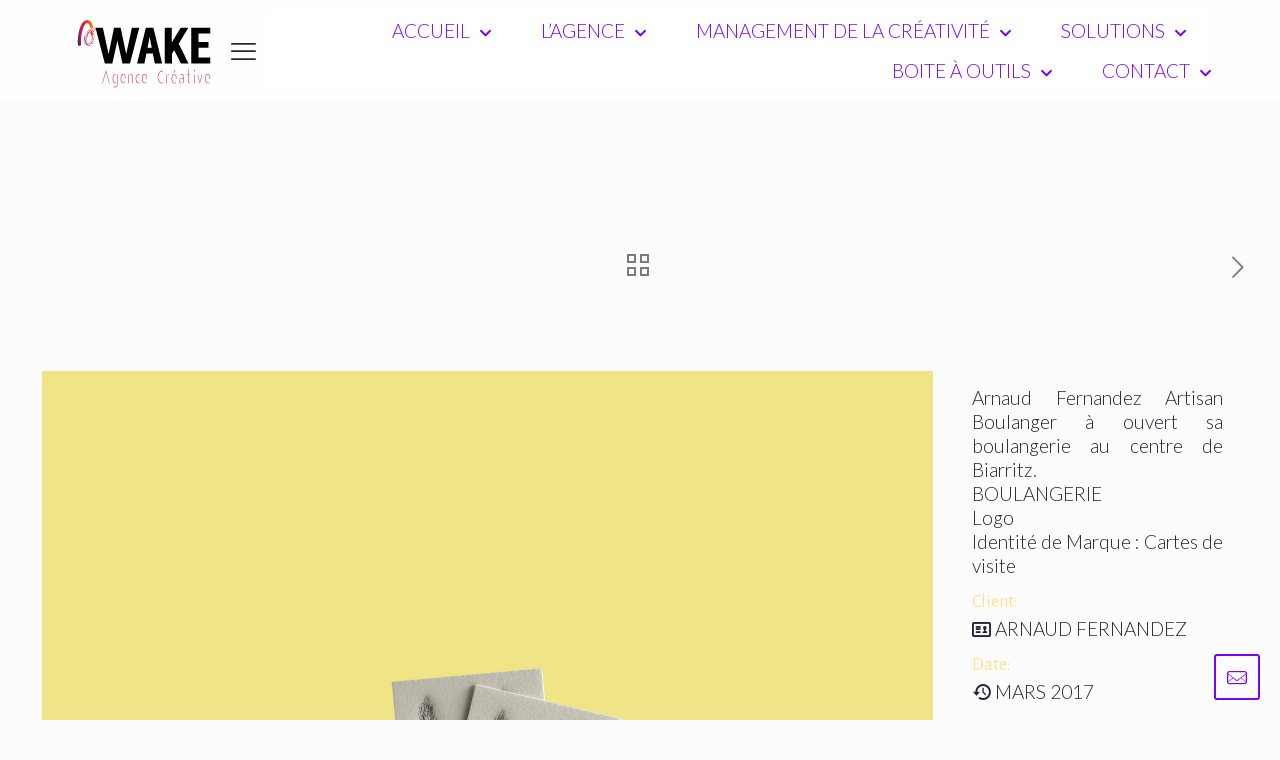

--- FILE ---
content_type: text/css
request_url: https://leads-com.com/wp-content/uploads/betheme/css/post-3154.css?ver=1769143800
body_size: 576
content:
.mcb-section-bbdea1e82{background-color:#ffffff;padding-right:5%;padding-left:5%;padding-top:32px;padding-bottom:32px;box-shadow: 0px 40px 60px 0px rgba(0,0,0,0.08);}.mcb-section-bbdea1e82 .mcb-section-inner-bbdea1e82{align-items:flex-start;}.mcb-section .mcb-wrap-ddfc01489 .mcb-wrap-inner-ddfc01489{padding-top:32px;}.mcb-section .mcb-wrap .mcb-item-eyjofwop8 .title{background-position:center center;-webkit-text-stroke-color:#7B01F7;font-size:25px;}.mcb-section .mcb-wrap .mcb-item-eyjofwop8 .title,.mcb-section .mcb-wrap .mcb-item-eyjofwop8 .title a{color:#7B01F7;}.mcb-section .mcb-wrap .mcb-item-395cca5e7 .title{background-position:center center;font-size:17px;text-shadow:0 0 0 #000000;}.mcb-section .mcb-wrap .mcb-item-395cca5e7 .title,.mcb-section .mcb-wrap .mcb-item-395cca5e7 .title a{color:#000000;}.mcb-section .mcb-wrap .mcb-item-1zg23qheg .mcb-column-inner-1zg23qheg{padding-left:50px;padding-bottom:0px;}.mcb-section .mcb-wrap .mcb-item-4371b5296 .mfn-icon-box:hover{background-color:#F4F4F4;}.mcb-section .mcb-wrap .mcb-item-4371b5296 .mfn-icon-box{background-color:#FFFFFF;padding-top:32px;padding-right:32px;padding-bottom:32px;padding-left:32px;border-radius:32px 32px 32px 32px;}.mcb-section .mcb-wrap .mcb-item-4371b5296 .desc-wrapper{text-align:left;}.mcb-section .mcb-wrap .mcb-item-4371b5296 .title{font-size:22px;}.mcb-section .mcb-wrap .mcb-item-4371b5296 .icon-wrapper{margin-bottom:24px;}.mcb-section .mcb-wrap .mcb-item-3a880f838 .mfn-icon-box:hover{background-color:#F4F4F4;}.mcb-section .mcb-wrap .mcb-item-3a880f838 .mfn-icon-box{background-color:#FFFFFF;padding-top:32px;padding-right:32px;padding-bottom:32px;padding-left:32px;border-radius:32px 32px 32px 32px;}.mcb-section .mcb-wrap .mcb-item-3a880f838 .desc-wrapper{text-align:left;}.mcb-section .mcb-wrap .mcb-item-3a880f838 .title{font-size:22px;}.mcb-section .mcb-wrap .mcb-item-3a880f838 .icon-wrapper{margin-bottom:24px;}.mcb-section .mcb-wrap .mcb-item-3a880f838 .mcb-column-inner-3a880f838{background-image:url(https://leads-com.com/wp-content/uploads/2023/03/bc-graphic-awak.svg);}.mcb-section .mcb-wrap .mcb-item-b6d91cc8c .mfn-icon-box:hover{background-color:#F4F4F4;}.mcb-section .mcb-wrap .mcb-item-b6d91cc8c .mfn-icon-box{background-color:#FFFFFF;padding-top:32px;padding-right:32px;padding-bottom:32px;padding-left:32px;border-radius:32px 32px 32px 32px;}.mcb-section .mcb-wrap .mcb-item-b6d91cc8c .desc-wrapper{text-align:left;}.mcb-section .mcb-wrap .mcb-item-b6d91cc8c .title{font-size:22px;}.mcb-section .mcb-wrap .mcb-item-b6d91cc8c .icon-wrapper{margin-bottom:24px;}.mcb-section .mcb-wrap .mcb-item-319adbdf3 .mfn-icon-box:hover{background-color:#F4F4F4;}.mcb-section .mcb-wrap .mcb-item-319adbdf3 .mfn-icon-box{background-color:#FFFFFF;padding-top:32px;padding-right:32px;padding-bottom:32px;padding-left:32px;border-radius:32px 32px 32px 32px;}.mcb-section .mcb-wrap .mcb-item-319adbdf3 .desc-wrapper{text-align:left;}.mcb-section .mcb-wrap .mcb-item-319adbdf3 .title{font-size:22px;}.mcb-section .mcb-wrap .mcb-item-319adbdf3 .icon-wrapper{margin-bottom:24px;}@media(max-width: 959px){.mcb-section-bbdea1e82{padding-top:40px;padding-bottom:40px;}.mcb-section .mcb-wrap .mcb-item-4371b5296 .title{font-size:24px;line-height:32px;}.mcb-section .mcb-wrap .mcb-item-4371b5296 .icon-wrapper{margin-bottom:16px;}.mcb-section .mcb-wrap .mcb-item-3a880f838 .title{font-size:24px;line-height:32px;}.mcb-section .mcb-wrap .mcb-item-3a880f838 .icon-wrapper{margin-bottom:16px;}.mcb-section .mcb-wrap .mcb-item-b6d91cc8c .title{font-size:24px;line-height:32px;}.mcb-section .mcb-wrap .mcb-item-b6d91cc8c .icon-wrapper{margin-bottom:16px;}.mcb-section .mcb-wrap .mcb-item-319adbdf3 .title{font-size:24px;line-height:32px;}.mcb-section .mcb-wrap .mcb-item-319adbdf3 .icon-wrapper{margin-bottom:16px;}}@media(max-width: 767px){}

--- FILE ---
content_type: text/css
request_url: https://leads-com.com/wp-content/uploads/betheme/css/post-3299.css?ver=1769143800
body_size: 477
content:
.mcb-section-bbdea1e82{background-color:#FFFFFF;padding-right:5%;padding-left:5%;padding-top:32px;padding-bottom:32px;box-shadow: 0px 40px 60px 0px rgba(0,0,0,0.08);}.mcb-section-bbdea1e82 .mcb-section-inner-bbdea1e82{align-items:flex-start;}.mcb-section .mcb-wrap-ddfc01489 .mcb-wrap-inner-ddfc01489{padding-top:32px;}.mcb-section .mcb-wrap .mcb-item-395cca5e7 .title{background-position:center center;font-size:25px;}.mcb-section .mcb-wrap .mcb-item-395cca5e7 .title,.mcb-section .mcb-wrap .mcb-item-395cca5e7 .title a{color:#7b01f7;}.mcb-section .mcb-wrap .mcb-item-r4xfruv6b .mcb-column-inner-r4xfruv6b{padding-left:050px;}.mcb-section .mcb-wrap .mcb-item-4371b5296 .mfn-icon-box:hover{background-color:#F4F4F4;}.mcb-section .mcb-wrap .mcb-item-4371b5296 .mfn-icon-box{background-color:#FFFFFF;padding-top:32px;padding-right:32px;padding-bottom:32px;padding-left:32px;border-radius:32px 32px 32px 32px;}.mcb-section .mcb-wrap .mcb-item-4371b5296 .desc-wrapper{text-align:left;}.mcb-section .mcb-wrap .mcb-item-4371b5296 .title{font-size:22px;}.mcb-section .mcb-wrap .mcb-item-4371b5296 .icon-wrapper{margin-bottom:24px;}.mcb-section .mcb-wrap .mcb-item-3a880f838 .mfn-icon-box:hover{background-color:#F4F4F4;}.mcb-section .mcb-wrap .mcb-item-3a880f838 .mfn-icon-box{background-color:#FFFFFF;padding-top:32px;padding-right:32px;padding-bottom:32px;padding-left:32px;border-radius:32px 32px 32px 32px;}.mcb-section .mcb-wrap .mcb-item-3a880f838 .desc-wrapper{text-align:left;}.mcb-section .mcb-wrap .mcb-item-3a880f838 .title{font-size:22px;}.mcb-section .mcb-wrap .mcb-item-3a880f838 .icon-wrapper{margin-bottom:24px;}.mcb-section .mcb-wrap .mcb-item-3a880f838 .mcb-column-inner-3a880f838{background-image:url(https://leads-com.com/wp-content/uploads/2023/03/bc-graphic-awak.svg);}.mcb-section .mcb-wrap .mcb-item-b6d91cc8c .mfn-icon-box:hover{background-color:#F4F4F4;}.mcb-section .mcb-wrap .mcb-item-b6d91cc8c .mfn-icon-box{background-color:#FFFFFF;padding-top:32px;padding-right:32px;padding-bottom:32px;padding-left:32px;border-radius:32px 32px 32px 32px;}.mcb-section .mcb-wrap .mcb-item-b6d91cc8c .desc-wrapper{text-align:left;}.mcb-section .mcb-wrap .mcb-item-b6d91cc8c .title{font-size:22px;}.mcb-section .mcb-wrap .mcb-item-b6d91cc8c .icon-wrapper{margin-bottom:24px;}@media(max-width: 959px){.mcb-section-bbdea1e82{padding-top:40px;padding-bottom:40px;}.mcb-section .mcb-wrap .mcb-item-4371b5296 .title{font-size:24px;line-height:32px;}.mcb-section .mcb-wrap .mcb-item-4371b5296 .icon-wrapper{margin-bottom:16px;}.mcb-section .mcb-wrap .mcb-item-3a880f838 .title{font-size:24px;line-height:32px;}.mcb-section .mcb-wrap .mcb-item-3a880f838 .icon-wrapper{margin-bottom:16px;}.mcb-section .mcb-wrap .mcb-item-b6d91cc8c .title{font-size:24px;line-height:32px;}.mcb-section .mcb-wrap .mcb-item-b6d91cc8c .icon-wrapper{margin-bottom:16px;}}@media(max-width: 767px){}

--- FILE ---
content_type: text/css
request_url: https://leads-com.com/wp-content/uploads/betheme/css/post-3287.css?ver=1769143800
body_size: 450
content:
.mcb-section-bbdea1e82{background-color:#ffffff;padding-right:5%;padding-left:5%;padding-top:32px;padding-bottom:32px;box-shadow: 0px 40px 60px 0px rgba(0,0,0,0.08);}.mcb-section-bbdea1e82 .mcb-section-inner-bbdea1e82{align-items:flex-start;}.mcb-section .mcb-wrap-ddfc01489 .mcb-wrap-inner-ddfc01489{padding-top:32px;}.mcb-section .mcb-wrap .mcb-item-395cca5e7 .title{background-position:center center;font-size:25px;}.mcb-section .mcb-wrap .mcb-item-395cca5e7 .title,.mcb-section .mcb-wrap .mcb-item-395cca5e7 .title a{color:#7B01F7;}.mcb-section .mcb-wrap .mcb-item-3hl9ou0p .title{background-position:center center;font-size:17px;}.mcb-section .mcb-wrap .mcb-item-st9n8di8i .mcb-column-inner-st9n8di8i{padding-left:50px;}.mcb-section .mcb-wrap .mcb-item-4371b5296 .mfn-icon-box:hover{background-color:#F4F4F4;}.mcb-section .mcb-wrap .mcb-item-4371b5296 .mfn-icon-box{background-color:#FFFFFF;padding-top:32px;padding-right:32px;padding-bottom:32px;padding-left:32px;border-radius:32px 32px 32px 32px;}.mcb-section .mcb-wrap .mcb-item-4371b5296 .desc-wrapper{text-align:left;}.mcb-section .mcb-wrap .mcb-item-4371b5296 .title{font-size:22px;}.mcb-section .mcb-wrap .mcb-item-4371b5296 .icon-wrapper{margin-bottom:24px;}.mcb-section .mcb-wrap .mcb-item-3a880f838 .mfn-icon-box:hover{background-color:#F4F4F4;}.mcb-section .mcb-wrap .mcb-item-3a880f838 .mfn-icon-box{background-color:#FFFFFF;padding-top:32px;padding-right:32px;padding-bottom:32px;padding-left:32px;border-radius:32px 32px 32px 32px;}.mcb-section .mcb-wrap .mcb-item-3a880f838 .desc-wrapper{text-align:left;}.mcb-section .mcb-wrap .mcb-item-3a880f838 .title{font-size:22px;}.mcb-section .mcb-wrap .mcb-item-3a880f838 .icon-wrapper{margin-bottom:24px;}.mcb-section .mcb-wrap .mcb-item-3a880f838 .mcb-column-inner-3a880f838{background-image:url(https://leads-com.com/wp-content/uploads/2023/03/bc-graphic-awak.svg);}@media(max-width: 959px){.mcb-section-bbdea1e82{padding-top:40px;padding-bottom:40px;}.mcb-section .mcb-wrap .mcb-item-4371b5296 .title{font-size:24px;line-height:32px;}.mcb-section .mcb-wrap .mcb-item-4371b5296 .icon-wrapper{margin-bottom:16px;}.mcb-section .mcb-wrap .mcb-item-3a880f838 .title{font-size:24px;line-height:32px;}.mcb-section .mcb-wrap .mcb-item-3a880f838 .icon-wrapper{margin-bottom:16px;}}@media(max-width: 767px){}

--- FILE ---
content_type: image/svg+xml
request_url: https://leads-com.com/wp-content/uploads/2023/03/beagency8-home-icon3.svg
body_size: 2743
content:
<svg width="64" height="64" viewBox="0 0 64 64" fill="none" xmlns="http://www.w3.org/2000/svg">
<rect width="64" height="64" rx="32" fill="#7B01F7"/>
<path d="M27.3594 32.7734V37.9062C27.3594 38.2359 27.2556 38.5405 27.0444 38.7932C26.956 38.9075 24.8581 41.683 24.8268 46.8293C24.8162 48.5776 23.3808 50 21.6271 50H19.7323C17.9786 50 16.5432 48.5776 16.5326 46.8293C16.5013 41.683 14.4034 38.9075 14.3149 38.7932C14.1038 38.5405 14 38.2359 14 37.9062V31.975C14 28.5382 16.796 25.7422 20.2328 25.7422H32.2812C33.0579 25.7422 33.6875 26.3718 33.6875 27.1484C33.6875 27.9251 33.0579 28.5547 32.2812 28.5547H20.2328C18.3469 28.5547 16.8125 30.089 16.8125 31.975V37.4561C17.5526 38.5663 19.3141 41.7381 19.345 46.8122C19.3463 47.0121 19.5272 47.1875 19.7323 47.1875H21.6271C21.8322 47.1875 22.0132 47.0121 22.0144 46.8121C22.0452 41.7381 23.8068 38.5663 24.5469 37.4561V32.7734C24.5469 31.9968 25.1765 31.3672 25.9531 31.3672C26.7298 31.3672 27.3594 31.9968 27.3594 32.7734V32.7734ZM15.8281 18.7812C15.8281 16.1449 17.973 14 20.6094 14C23.2457 14 25.3906 16.1449 25.3906 18.7812C25.3906 21.4176 23.2457 23.5625 20.6094 23.5625C17.973 23.5625 15.8281 21.4176 15.8281 18.7812ZM18.6406 18.7812C18.6406 19.8668 19.5238 20.75 20.6094 20.75C21.6949 20.75 22.5781 19.8668 22.5781 18.7812C22.5781 17.6957 21.6949 16.8125 20.6094 16.8125C19.5238 16.8125 18.6406 17.6957 18.6406 18.7812ZM41.5625 14H39.3125C37.2059 14 35.1887 14.7807 33.6324 16.1982C32.0869 17.6059 31.1224 19.5227 30.9166 21.5954C30.8398 22.3683 31.4042 23.057 32.177 23.1337C32.9499 23.2102 33.6386 22.6461 33.7153 21.8733C34.0018 18.9882 36.408 16.8125 39.3125 16.8125H41.5625C44.6641 16.8125 47.1875 19.3359 47.1875 22.4375V33.8281C47.1875 36.9297 44.6641 39.4531 41.5625 39.4531H39.3125C36.2109 39.4531 33.6875 36.9297 33.6875 33.8281V32.7734C33.6875 31.9968 33.0579 31.3672 32.2812 31.3672C31.5046 31.3672 30.875 31.9968 30.875 32.7734V33.8281C30.875 38.4806 34.6601 42.2656 39.3125 42.2656H41.5625C46.2149 42.2656 50 38.4806 50 33.8281V22.4375C50 17.7851 46.2149 14 41.5625 14ZM46.7656 47.1875H41.7734V45.7812C41.7734 45.0046 41.1439 44.375 40.3672 44.375C39.5905 44.375 38.9609 45.0046 38.9609 45.7812V47.1875H34.1797C33.403 47.1875 32.7734 47.8171 32.7734 48.5938C32.7734 49.3704 33.403 50 34.1797 50H46.7656C47.5423 50 48.1719 49.3704 48.1719 48.5938C48.1719 47.8171 47.5423 47.1875 46.7656 47.1875ZM37.5547 31.3672H40.5078C41.2845 31.3672 41.9141 30.7376 41.9141 29.9609C41.9141 29.1843 41.2845 28.5547 40.5078 28.5547H37.5547C36.778 28.5547 36.1484 29.1843 36.1484 29.9609C36.1484 30.7376 36.778 31.3672 37.5547 31.3672ZM37.5547 25.7422H43.3203C44.097 25.7422 44.7266 25.1126 44.7266 24.3359C44.7266 23.5593 44.097 22.9297 43.3203 22.9297H37.5547C36.778 22.9297 36.1484 23.5593 36.1484 24.3359C36.1484 25.1126 36.778 25.7422 37.5547 25.7422Z" fill="white"/>
</svg>

--- FILE ---
content_type: image/svg+xml
request_url: https://leads-com.com/wp-content/uploads/2023/03/beagency8-home-icon4.svg
body_size: 1638
content:
<svg width="64" height="64" viewBox="0 0 64 64" fill="none" xmlns="http://www.w3.org/2000/svg">
<rect width="64" height="64" rx="32" fill="#7B01F7"/>
<path d="M29.2578 50H22.4375C17.7851 50 14 46.2149 14 41.5625V22.4375C14 17.7851 17.7851 14 22.4375 14H35.375C40.0274 14 43.8125 17.7851 43.8125 22.4375V27.0078C43.8125 27.7845 43.1829 28.4141 42.4062 28.4141C41.6296 28.4141 41 27.7845 41 27.0078V22.4375C41 19.3359 38.4766 16.8125 35.375 16.8125H22.4375C19.3359 16.8125 16.8125 19.3359 16.8125 22.4375V41.5625C16.8125 44.6641 19.3359 47.1875 22.4375 47.1875H29.2578C30.0345 47.1875 30.6641 47.8171 30.6641 48.5938C30.6641 49.3704 30.0345 50 29.2578 50ZM36.5 20.8906C36.5 20.114 35.8704 19.4844 35.0938 19.4844C34.3171 19.4844 33.6875 20.114 33.6875 20.8906C33.6875 22.0537 32.7412 23 31.5781 23H26.2344C25.0713 23 24.125 22.0537 24.125 20.8906C24.125 20.114 23.4954 19.4844 22.7188 19.4844C21.9421 19.4844 21.3125 20.114 21.3125 20.8906C21.3125 23.6045 23.5205 25.8125 26.2344 25.8125H31.5781C34.292 25.8125 36.5 23.6045 36.5 20.8906ZM50 40.5078C50 35.2738 45.7418 31.0156 40.5078 31.0156C35.2738 31.0156 31.0156 35.2738 31.0156 40.5078C31.0156 45.7418 35.2738 50 40.5078 50C45.7418 50 50 45.7418 50 40.5078ZM47.1875 40.5078C47.1875 44.191 44.191 47.1875 40.5078 47.1875C36.8246 47.1875 33.8281 44.191 33.8281 40.5078C33.8281 36.8246 36.8246 33.8281 40.5078 33.8281C44.191 33.8281 47.1875 36.8246 47.1875 40.5078ZM44.3038 40.5078C44.3038 39.7311 43.6742 39.1016 42.8975 39.1016H41.9141V37.625C41.9141 36.8483 41.2845 36.2188 40.5078 36.2188C39.7311 36.2188 39.1016 36.8483 39.1016 37.625V40.5078C39.1016 41.2845 39.7311 41.9141 40.5078 41.9141H42.8975C43.6742 41.9141 44.3038 41.2845 44.3038 40.5078Z" fill="white"/>
</svg>

--- FILE ---
content_type: image/svg+xml
request_url: https://leads-com.com/wp-content/uploads/2023/03/beagency8-home-icon5.svg
body_size: 1814
content:
<svg width="64" height="64" viewBox="0 0 64 64" fill="none" xmlns="http://www.w3.org/2000/svg">
<rect width="64" height="64" rx="32" fill="#7B01F7"/>
<path d="M30.1719 19.2734C30.1719 16.3657 27.8062 14 24.8984 14H19.2734C16.3657 14 14 16.3657 14 19.2734C14 22.1812 16.3657 24.5469 19.2734 24.5469H24.8984C27.8062 24.5469 30.1719 22.1812 30.1719 19.2734ZM16.8125 19.2734C16.8125 17.9165 17.9165 16.8125 19.2734 16.8125H24.8984C26.2554 16.8125 27.3594 17.9165 27.3594 19.2734C27.3594 20.6304 26.2554 21.7344 24.8984 21.7344H19.2734C17.9165 21.7344 16.8125 20.6304 16.8125 19.2734ZM44.7266 39.4531H39.1016C36.1938 39.4531 33.8281 41.8188 33.8281 44.7266C33.8281 47.6343 36.1938 50 39.1016 50H44.7266C47.6343 50 50 47.6343 50 44.7266C50 41.8188 47.6343 39.4531 44.7266 39.4531ZM44.7266 47.1875H39.1016C37.7446 47.1875 36.6406 46.0835 36.6406 44.7266C36.6406 43.3696 37.7446 42.2656 39.1016 42.2656H44.7266C46.0835 42.2656 47.1875 43.3696 47.1875 44.7266C47.1875 46.0835 46.0835 47.1875 44.7266 47.1875ZM31.3672 44.7266C31.3672 45.5032 30.7376 46.1328 29.9609 46.1328H25.6719C22.958 46.1328 20.75 43.9249 20.75 41.2109V28.7656C20.75 27.989 21.3796 27.3594 22.1562 27.3594C22.9329 27.3594 23.5625 27.989 23.5625 28.7656V30.0312H29.6094C30.386 30.0312 31.0156 30.6608 31.0156 31.4375C31.0156 32.2142 30.386 32.8438 29.6094 32.8438H23.5625V41.2109C23.5625 42.374 24.5088 43.3203 25.6719 43.3203H29.9609C30.7376 43.3203 31.3672 43.9499 31.3672 44.7266ZM39.1016 36.6406H44.7266C47.6343 36.6406 50 34.275 50 31.3672C50 28.4594 47.6343 26.0938 44.7266 26.0938H39.1016C36.1938 26.0938 33.8281 28.4594 33.8281 31.3672C33.8281 34.275 36.1938 36.6406 39.1016 36.6406ZM39.1016 28.9062H44.7266C46.0835 28.9062 47.1875 30.0102 47.1875 31.3672C47.1875 32.7241 46.0835 33.8281 44.7266 33.8281H39.1016C37.7446 33.8281 36.6406 32.7241 36.6406 31.3672C36.6406 30.0102 37.7446 28.9062 39.1016 28.9062Z" fill="white"/>
</svg>

--- FILE ---
content_type: image/svg+xml
request_url: https://leads-com.com/wp-content/uploads/2023/03/beagency8-home-icon6.svg
body_size: 2270
content:
<svg width="64" height="64" viewBox="0 0 64 64" fill="none" xmlns="http://www.w3.org/2000/svg">
<rect width="64" height="64" rx="32" fill="#7B01F7"/>
<path d="M48.5938 50C47.8171 50 47.1875 49.3704 47.1875 48.5938C47.1875 45.8023 44.9315 43.5312 42.1584 43.5312H40.9667C38.1935 43.5312 35.9375 45.8023 35.9375 48.5938C35.9375 49.3704 35.3079 50 34.5312 50C33.7546 50 33.125 49.3704 33.125 48.5938C33.125 44.2515 36.6427 40.7188 40.9666 40.7188H42.1583C46.4823 40.7188 50 44.2515 50 48.5938C50 49.3704 49.3704 50 48.5938 50ZM47.4688 32.6328C47.4688 29.3373 44.7877 26.6562 41.4922 26.6562C38.1967 26.6562 35.5156 29.3373 35.5156 32.6328C35.5156 35.9283 38.1967 38.6094 41.4922 38.6094C44.7877 38.6094 47.4688 35.9283 47.4688 32.6328ZM44.6562 32.6328C44.6562 34.3775 43.2369 35.7969 41.4922 35.7969C39.7475 35.7969 38.3281 34.3775 38.3281 32.6328C38.3281 30.8881 39.7475 29.4688 41.4922 29.4688C43.2369 29.4688 44.6562 30.8881 44.6562 32.6328ZM30.3125 48.5938C30.3125 47.8171 29.6829 47.1875 28.9062 47.1875H22.436C19.3352 47.1875 16.8125 44.6648 16.8125 41.564V22.436C16.8125 19.3352 19.3352 16.8125 22.436 16.8125H35.3779C38.4787 16.8125 41.0014 19.3352 41.0014 22.436C41.0014 23.2127 41.631 23.8423 42.4077 23.8423C43.1843 23.8423 43.8139 23.2127 43.8139 22.436C43.814 17.7844 40.0295 14 35.3765 14H22.436C17.7844 14 14 17.7844 14 22.436V41.5639C14 46.2156 17.7844 50 22.436 50H28.9062C29.6829 50 30.3125 49.3704 30.3125 48.5938V48.5938ZM32.6328 29.9609C32.6328 29.1843 32.0032 28.5547 31.2266 28.5547H23.6328C22.8561 28.5547 22.2266 29.1843 22.2266 29.9609C22.2266 30.7376 22.8561 31.3672 23.6328 31.3672H31.2266C32.0032 31.3672 32.6328 30.7376 32.6328 29.9609ZM35.4453 24.5469C35.4453 23.7702 34.8157 23.1406 34.0391 23.1406H23.6328C22.8561 23.1406 22.2266 23.7702 22.2266 24.5469C22.2266 25.3235 22.8561 25.9531 23.6328 25.9531H34.0391C34.8157 25.9531 35.4453 25.3235 35.4453 24.5469ZM32.6328 40.7188C32.6328 39.9421 32.0032 39.3125 31.2266 39.3125H23.6328C22.8561 39.3125 22.2266 39.9421 22.2266 40.7188C22.2266 41.4954 22.8561 42.125 23.6328 42.125H31.2266C32.0032 42.125 32.6328 41.4954 32.6328 40.7188ZM32.6328 35.3047C32.6328 34.528 32.0032 33.8984 31.2266 33.8984H23.6328C22.8561 33.8984 22.2266 34.528 22.2266 35.3047C22.2266 36.0814 22.8561 36.7109 23.6328 36.7109H31.2266C32.0032 36.7109 32.6328 36.0814 32.6328 35.3047Z" fill="white"/>
</svg>

--- FILE ---
content_type: text/plain
request_url: https://www.google-analytics.com/j/collect?v=1&_v=j102&a=1166465919&t=pageview&_s=1&dl=https%3A%2F%2Fleads-com.com%2Fportfolio-item%2Farnaud-fernandez%2F&ul=en-us%40posix&dt=ARNAUD%20FERNANDEZ%20%E2%80%93%20AWAKE%20by%20Leads%20%E2%80%93%20Agence%20Cr%C3%A9ative%20Management%20de%20la%20Cr%C3%A9ativit%C3%A9&sr=1280x720&vp=1280x720&_u=IEBAAEABAAAAACAAI~&jid=1298758553&gjid=389365312&cid=908255695.1769143802&tid=UA-62725681-1&_gid=1275484643.1769143802&_r=1&_slc=1&z=1707569374
body_size: -450
content:
2,cG-63SFFRNJ1E

--- FILE ---
content_type: image/svg+xml
request_url: https://leads-com.com/wp-content/uploads/2023/03/awake-logo.svg
body_size: 29269
content:
<?xml version="1.0" encoding="utf-8"?>
<!-- Generator: Adobe Illustrator 27.2.0, SVG Export Plug-In . SVG Version: 6.00 Build 0)  -->
<svg version="1.1" id="Calque_1" xmlns="http://www.w3.org/2000/svg" xmlns:xlink="http://www.w3.org/1999/xlink" x="0px" y="0px"
	 viewBox="0 0 425.2 283.5" style="enable-background:new 0 0 425.2 283.5;" xml:space="preserve">
<style type="text/css">
	.st0{fill:url(#SVGID_1_);}
	.st1{clip-path:url(#SVGID_00000150095169867414419750000009431307909584942217_);}
	.st2{fill:url(#SVGID_00000010301613266501261650000014569220453502378646_);}
	.st3{fill:url(#SVGID_00000075867199260879731120000008441709732820766393_);}
	.st4{fill:url(#SVGID_00000166660602093801556320000003227181201582432926_);}
	.st5{fill:url(#SVGID_00000012463875854774826550000001808670795600610189_);}
	.st6{fill:url(#SVGID_00000057121341793933993430000007924624441245482920_);}
	.st7{fill:url(#SVGID_00000114050305674344314630000006957453598736249515_);}
	.st8{fill:#D31254;}
</style>
<g>
	<g>
		<g>
			<g>
				
					<linearGradient id="SVGID_1_" gradientUnits="userSpaceOnUse" x1="38.5592" y1="74.0607" x2="85.3035" y2="74.0607" gradientTransform="matrix(0.9964 -8.514196e-02 8.514196e-02 0.9964 -22.6016 23.6689)">
					<stop  offset="1.582153e-02" style="stop-color:#2A275B"/>
					<stop  offset="5.373357e-02" style="stop-color:#48275B"/>
					<stop  offset="0.1275" style="stop-color:#7A2559"/>
					<stop  offset="0.1942" style="stop-color:#A22057"/>
					<stop  offset="0.2514" style="stop-color:#BE1A55"/>
					<stop  offset="0.297" style="stop-color:#CE1454"/>
					<stop  offset="0.3253" style="stop-color:#D41053"/>
					<stop  offset="0.6532" style="stop-color:#E5362C"/>
					<stop  offset="1" style="stop-color:#F1910B"/>
				</linearGradient>
				<path class="st0" d="M59.1,77c-0.8-4.4-2.6-12-8.4-11.7c-11.9,0.6-19.1,39.3-17.1,62.9l-8.5,0.7c-1.1-12.4-0.2-26.1,2.4-38.5
					c3-14.1,9.9-34.1,24.3-33.8c10.6,0.3,14,12,15.6,19.3c0,0.1-6.4,0.2-6.4,0.3"/>
			</g>
			<g>
				<defs>
					<path id="SVGID_00000142143499611154128140000018332687248073005738_" d="M41.6,106.8c1.6-8.6,6.7-17.4,14-22.3
						c1.4-1,2.9-1.9,4.4-2.7c-0.8-4.4-3.6-16.5-9.3-16.2c-11.9,0.6-19.1,39.3-17.1,62.9l-8.5,0.7c-1.1-12.4-0.2-26.1,2.4-38.5
						c3-14.1,9.9-34.1,24.3-33.8c10.8,0.3,14.6,14.7,16.3,22c2.2-0.5,4.4-0.8,6.7-1l3,8.4c-2.1,0.1-6.3,0.6-8.1,1
						c0.4,3.3,0.6,7,0.6,10.4c0.1,5.5,1.4,31-14.9,32.1C44.6,130.6,39.6,118.3,41.6,106.8z M54.7,121.4c4.6,0.4,6.4-6.9,7-14.5
						c0.5-6.5,0.1-13.3-0.1-15.9c-7.5,4.9-11.5,13-11.7,21.2C49.8,115.7,51.1,121.1,54.7,121.4z"/>
				</defs>
				<clipPath id="SVGID_00000042014974080397809940000005636320095980158650_">
					<use xlink:href="#SVGID_00000142143499611154128140000018332687248073005738_"  style="overflow:visible;"/>
				</clipPath>
				<g style="clip-path:url(#SVGID_00000042014974080397809940000005636320095980158650_);">
					
						<linearGradient id="SVGID_00000046335693478778861920000015486668703902417799_" gradientUnits="userSpaceOnUse" x1="71.8941" y1="82.5664" x2="111.3873" y2="82.5664" gradientTransform="matrix(0.9596 -0.2814 0.2814 0.9596 -47.9346 54.8873)">
						<stop  offset="0" style="stop-color:#6D1D52"/>
						<stop  offset="6.245005e-02" style="stop-color:#831D53"/>
						<stop  offset="0.1822" style="stop-color:#AE1B54"/>
						<stop  offset="0.2737" style="stop-color:#CA1554"/>
						<stop  offset="0.3253" style="stop-color:#D41053"/>
						<stop  offset="0.6532" style="stop-color:#E5362C"/>
						<stop  offset="1" style="stop-color:#F1910B"/>
					</linearGradient>
					<path style="fill:url(#SVGID_00000046335693478778861920000015486668703902417799_);" d="M42.3,106.8c0.4-1.3,0.1-2.6-0.2-3.9
						c-0.3-1.2-0.4-2.5,0.1-3.7c0.3-0.6,0.4-1.3,0.4-2c0.1-1.3,0.4-2.5,0.9-3.7c0.3-0.6,0.7-1.2,1.1-1.7c0.3-0.3,0.4-0.1,0.5,0.1
						c0.1,0.2,0,0.3-0.1,0.5c-0.8,2-1.3,4.1-1.5,6.2c-0.1,1.2-0.4,2.3-0.3,3.5c0.1,1.1,0.2,2.1,0.5,3.2c0.2,1.1,0.4,2.1,0.9,3.2
						c0.9,2,1.8,4.1,2.2,6.3c0.1,0.8,0.3,1.6,0.7,2.3c1.3,2.2,2.7,4.2,4,6.3c1,1.5,2.1,2.8,3.7,3.6c0.1,0.1,0.2,0.2,0.4,0.2
						c1.4,0.9,2.8,1.6,4.3,2.3c1.6,0.6,3.2,0.9,4.9,1.1c0.1,0,0.1,0,0.2,0c0.9-0.4,1.9-0.6,2.8-1c0.9-0.5,1.9-1,2.9-1.3
						c1.4-0.5,2.6-1.4,3.6-2.4c1.4-1.4,2.4-3.2,3-5.2c0.5-1.7,1-3.4,1.8-4.9c0.8-1.5,1.3-3.1,1.1-4.8c-0.1-1.1-0.1-2.1,0-3.2
						c0.2-1.8-0.1-3.5-0.6-5.2c-0.7-2.8-1.4-5.6-1.9-8.4c-0.3-1.9-1.2-3.5-2.4-5c-0.5-0.6-1-1.3-1.6-1.7c-1.7-1.3-3.7-2-5.9-1.9
						c-1.5,0-3,0.1-4.5,0.1c-0.4,0-0.7,0.1-1,0.3c-0.4,0.2-0.7,0.3-1.1,0.5c-1.4,0.6-2.6,1.4-3.7,2.4c-1.2,1.1-2.2,2.5-2.9,4
						c-0.9,1.9-1.4,3.9-1.5,6c-0.1,1.4,0,2.7,0.1,4.1c0,0.4,0.1,0.8,0.3,1.2c0.5,1,0.9,2.1,1.3,3.2c0.2,0.5,0.4,0.9,0.8,1.2
						c0.5,0.4,1,0.8,1.5,1.2c0.4,0.3,0.2,0.7,0.1,0.9c-0.1,0.3-0.4,0-0.6-0.1c-0.8-0.3-1.5-0.6-2.2-1c-0.2-0.1-0.3-0.2-0.4-0.4
						c-0.6-1.3-1.3-2.5-1.9-3.8c-0.4-1-1-1.9-1-3c0-2-0.3-4.1,0.4-6.1c0.8-2.3,1.4-4.8,3.2-6.6c0,0,0,0,0,0c0.9-1.6,2.2-2.8,3.8-3.7
						c0.8-0.4,1.4-1.1,2.3-1.3c0.8-0.2,1.6-0.5,2.4-0.6c1-0.2,1.9-0.4,2.9-0.2c1.5,0.2,3,0.5,4.5,0.8c0.3,0.1,0.6,0.1,0.7,0.3
						c0.5,0.6,1.2,0.9,2,1.1c0.2,0.1,0.5,0.1,0.7,0.3c1.9,1.3,3.4,3.1,4.2,5.3c0.7,2.1,1,4.4,1.9,6.5c0.3,0.8,0.7,1.6,0.8,2.1
						c0.7,2.6,1,4.8,1,7.1c0,2.3-0.4,4.7-0.8,6.9c-0.4,1.7-1,3.4-1.9,5c-0.6,1-1,2-1.4,3.1c-0.7,1.9-1.5,3.7-3,5.1
						c-1,0.9-2.2,1.7-3.3,2.4c-0.7,0.4-1.3,0.9-2.1,1.1c-2.1,0.7-4.2,1.1-6.4,1.1c-0.2,0-0.4,0-0.6-0.1c-0.6-0.4-1.3-0.7-2.1-0.8
						c-0.8-0.2-1.5-0.4-2.2-0.7c-1.3-0.5-2.6-0.9-3.7-1.9c-0.9-0.9-2-1.7-3-2.5c-0.4-0.3-0.8-0.6-1.1-1c-1.6-1.9-2.8-4.1-4-6.3
						c-0.5-0.9-1-1.8-1.1-2.8c-0.1-1.1-0.6-2.1-1.1-3.1c-0.2-0.5-0.6-0.9-0.7-1.5c-0.2-1.1-0.5-2.2-1.2-3.1
						c-0.2-0.2-0.3-0.5-0.4-0.8C42.3,107.1,42.2,107,42.3,106.8"/>
					
						<linearGradient id="SVGID_00000093148474217328615310000000434596928866072486_" gradientUnits="userSpaceOnUse" x1="69.7911" y1="85.6988" x2="120.4428" y2="85.6988" gradientTransform="matrix(0.9596 -0.2814 0.2814 0.9596 -47.9346 54.8873)">
						<stop  offset="0" style="stop-color:#6D1D52"/>
						<stop  offset="6.245005e-02" style="stop-color:#831D53"/>
						<stop  offset="0.1822" style="stop-color:#AE1B54"/>
						<stop  offset="0.2737" style="stop-color:#CA1554"/>
						<stop  offset="0.3253" style="stop-color:#D41053"/>
						<stop  offset="0.6532" style="stop-color:#E5362C"/>
						<stop  offset="1" style="stop-color:#F1910B"/>
					</linearGradient>
					<path style="fill:url(#SVGID_00000093148474217328615310000000434596928866072486_);" d="M84.6,89.1c1.2,0.7,2.1,1.8,2.7,3.1
						c0.5,1.2,1.3,2.2,1.5,3.5c0.2,0.9,0.6,1.8,1.2,2.6c0.3,0.4,0.5,0.9,0.7,1.4c0.7,1.8,1.1,3.6,1.4,5.4c0.1,0.4,0.2,0.8,0.2,1.1
						c-0.2,1.5-0.2,2.9-0.2,4.4c0,1.2-0.2,2.4,0,3.6c0.2,0.7,0,1.3-0.1,2c-0.3,1.7-0.8,3.3-1.4,4.8c-0.7,1.8-0.9,3.8-2.3,5.3
						c-0.2,0.3-0.4,0.6-0.6,0.9c-1.5,2.5-3.1,4.8-5.1,6.9c-0.3,0.3-0.7,0.6-1.1,0.8c-0.9,0.5-1.8,1.1-2.6,1.8
						c-1.5,1.3-3.1,2.5-5,3.2c-1.5,0.5-3,0.9-4.5,1c-1.2,0.1-2.3-0.1-3.5-0.2c-2.7-0.3-5.1-1.2-7.3-2.8c-0.2-0.1-0.4-0.2-0.6-0.2
						c-1.2-0.3-2.5-0.4-3.5-0.9c-2.1-1.1-4-2.4-5.3-4.5c-0.1-0.1-0.2-0.2-0.3-0.3c-1.5-1.5-2.4-3.3-3.1-5.2c-0.2-0.5-0.3-1-0.1-1.5
						c0.6,0.3,0.6,0.3,0.9,0.9c0.9,1.8,1.9,3.5,3.4,4.9c1.1,1,2.1,2.1,3.1,3.1c0.9,0.9,1.9,1.6,3.3,1.7c0.1,0,0.3,0,0.4,0.1
						c1.5,0.9,3.2,1.5,4.4,2.8c0.1,0.2,0.3,0.3,0.5,0.3c0.7,0.1,1.4,0.3,2.1,0.2c0.6-0.1,1.3,0.1,1.9,0.2c0.5,0.1,0.9,0.3,1.4,0.3
						c1.1-0.1,2.2-0.1,3.2,0c0.9,0,1.7-0.2,2.4-0.7c1-0.7,2.1-1.4,3.2-2.1c0.8-0.5,1.8-0.8,2.4-1.4c1.3-1.3,2.9-2.3,4-3.8
						c1.2-1.6,2.5-3.2,3.7-4.9c0.7-1,1.4-1.9,1.7-3.1c0.7-2.8,2-5.5,2.3-8.5c0.1-0.8,0.2-1.7,0.2-2.5c0-1.6,0.5-3.2,0.2-4.8
						c-0.3-1.6-0.2-3.2-0.8-4.7c-0.7-2-1.4-4-2.1-6c-0.6-1.7-1.8-3.2-2.3-5c0-0.1-0.1-0.2-0.2-0.2c-0.6-0.8-1.2-1.6-1.8-2.4
						c-0.5-0.6-0.9-1.4-2-1.3c-0.5,0-0.7,0.2-0.6,0.7c0.2,0.6,0.4,1.1,0.7,1.7c0.5,0.9,1.3,1.5,1.9,2.2c0.2,0.2,0.3,0.5,0.4,0.8
						c0.2,1.1,0.4,2.2,0.9,3.3c0.4,0.7,1.6,0.8,1.8,1.6c0.8,3.9-0.2,8.5-0.7,12.4c-0.3,2.3-1.1,4.4-1.7,6.6
						c-0.6,2.5-1.6,4.7-2.9,6.9c-0.8,1.2-1.6,2.4-2.2,3.8c-0.2,0.5-0.5,0.8-0.9,1.1c-2,1.5-4.2,2.8-6,4.5c-0.6,0.6-1.4,0.9-2.2,1.1
						c-1,0.2-2,0.2-3.1,0.1c-1.7-0.1-3.4-0.7-5.1-0.8c-1.3-0.1-2.1-1-3.1-1.6c0.3-0.3,0.5-0.2,0.8-0.1c1.5,0.6,3.1,0.8,4.6,1.4
						c0.1,0,0.2,0.1,0.4,0.1c1.8,0,3.6-0.2,5.3-0.9c1.1-0.5,2-1.2,3.2-1.5c1-0.3,1.7-1,2.4-1.8c0.5-0.6,1.1-1.1,1.7-1.6
						c1.1-0.8,1.9-1.8,2.6-2.9c1-1.6,1.6-3.4,2.5-5c0.4-0.8,0.8-1.7,1.1-2.6c0.9-3.3,1.5-6.6,1.5-10c0-2.4-0.2-4.7-0.6-7
						c-0.2-1.4-0.4-2.9-0.9-4.3c-0.8-1.9-1.7-3.7-2.5-5.6c-0.5-1.2-1-2.5-1.9-3.6c-0.9-1-1.9-2-2.8-2.9c-0.8-0.8-1.7-1.2-2.8-1.2
						c-0.4,0-0.7-0.1-1.1-0.2c-1.2-0.2-2.4-0.7-3.7-0.7c-1.1,0-2.3,0-3.4,0.1c-1.8,0.1-3.5,0.2-5.1,1.2c-1.9,1.3-4.2,2.1-5.7,4
						c-0.9,1.1-1.9,2.1-2.2,3.6c-0.4,1.5-1,2.9-1.7,4.2c-0.1,0.1-0.1,0.2-0.2,0.4c-0.7,2.6-0.9,5.2-0.4,7.9c0.2,1.1,0.3,2.2,0.7,3.2
						c0.5,1.3,1.1,2.6,2.1,3.7c0.8,0.8,1.4,1.8,2,2.8c0.4,0.7,0.8,1.4,1.5,1.8c1.1,0.7,1.8,1.7,2.4,2.8c0.1,0.2,0.2,0.4,0.5,0.5
						c0.8,0.2,1.6,0.6,2.4,0.4c0.5-0.2,1,0,1.4-0.4c0.6-0.5,1.2-0.8,1.8-1.3c1.3-1.1,2.4-2.4,2.9-4.1c0.8-2.6,1.5-5.2,2.3-7.7
						c0.4-1.4,0.8-2.9,0.6-4.4c-0.1-1-0.2-2-0.3-2.9c-0.1-1.7-0.4-3.4-1.4-4.9c-0.2-0.4-0.4-0.8-0.3-1.2c1.1,0.3,1.7,1.2,2.4,2.1
						c0.1,0.1,0.1,0.2,0.1,0.3c0.1,1.4,0.4,2.7,0.8,4c0.3,0.9,0.4,1.9,0.3,2.8c-0.2,2.1-0.4,4.3-1.3,6.3c-0.2,0.5-0.3,1-0.5,1.5
						c-0.8,2.8-1.4,5.6-2.8,8.1c-0.2,0.3-0.4,0.5-0.6,0.7c-0.8,0.5-1.7,0.9-2.3,1.8c-0.1,0.1-0.2,0.2-0.3,0.2c-1,0.3-2,0.7-3.1,0.1
						c-0.5-0.2-1-0.3-1.5-0.5c-0.3-0.1-0.5-0.2-0.8-0.4c-0.8-0.6-1.5-1.2-2.2-1.9c-1.2-1.3-2.5-2.4-3.5-3.9
						c-0.6-0.9-1.2-1.9-2.2-2.5c-0.7-0.4-1-1.1-1.2-1.9c-0.2-0.8-0.3-1.5-0.5-2.3c-0.4-2.1-0.8-4.2-0.6-6.3c0.3-3.3,1.1-6.4,2.4-9.4
						c0.8-1.8,1.6-3.5,3-4.9c0.8-0.8,1.7-1.6,2.7-2.3c0.8-0.6,1.5-1.2,2.4-1.5c2.2-0.7,4.5-1.4,6.9-1.5c0.8,0,1.6-0.3,2.4-0.1
						c1.8,0.5,3.5,0.9,5.3,1.3c1.2,0.2,2.3,0.7,3.1,1.5c1.8,1.8,4.1,2.9,5.9,4.7c0.1,0.1,0.3,0.2,0.5,0.3c0.5,0.2,1,0.4,1.2,1
						C84.2,88.9,84.4,89,84.6,89.1"/>
					
						<linearGradient id="SVGID_00000093857115422056139210000002216953845552578691_" gradientUnits="userSpaceOnUse" x1="78.1084" y1="80.4304" x2="107.2985" y2="80.4304" gradientTransform="matrix(0.9596 -0.2814 0.2814 0.9596 -47.9346 54.8873)">
						<stop  offset="0" style="stop-color:#6D1D52"/>
						<stop  offset="6.245005e-02" style="stop-color:#831D53"/>
						<stop  offset="0.1822" style="stop-color:#AE1B54"/>
						<stop  offset="0.2737" style="stop-color:#CA1554"/>
						<stop  offset="0.3253" style="stop-color:#D41053"/>
						<stop  offset="0.6532" style="stop-color:#E5362C"/>
						<stop  offset="1" style="stop-color:#F1910B"/>
					</linearGradient>
					<path style="fill:url(#SVGID_00000093857115422056139210000002216953845552578691_);" d="M52.9,115.3c0.3,0.9,0.7,1.9,1.4,2.4
						c2.1,1.5,4.1,3.2,6,4.9c0.2,0.2,0.4,0.2,0.6,0.2c1.5,0.2,2.9-0.2,4.4-0.5c0.6-0.1,1-0.4,1.3-0.8c0.2-0.3,0.4-0.5,0.7-0.7
						c1.4-1.3,2.9-2.5,3.6-4.5c1-1,1.4-2.4,2-3.7c0.5-1.1,0.8-2.2,1.1-3.3c0.7-3.1,1.3-6.2,0.6-9.4c-0.3-1.4-0.6-2.8-0.6-4.2
						c0-1.6-0.4-3.1-1.6-4.3c-1.2-1.2-2.4-2.4-4.3-2c-0.2,0.1-0.5,0.1-0.7,0c-0.8,0-1.5-0.1-2.3,0c-0.3,0.1-0.5,0.3-0.6,0.6l0,0.1
						c0.1,0,0.1,0.1,0.1,0.2c0.1,0,0.2,0.1,0.3,0.1c0,0,0,0,0,0c0.3,0,0.6,0.2,0.8,0.5c1.2,1.5,1.7,3.3,2.2,5.1c0,0.1,0,0.3,0,0.4
						c-0.1,0.7-0.4,1.3-0.3,1.9c0.1,1.6,0,3.2-0.1,4.8c0,0.6-0.2,1.1-0.3,1.7c-0.5,1.4-1,2.8-1.3,4.3c-0.2,1-0.6,2-1.4,2.7
						c-0.8,0.7-1.6,1.5-2.5,2.3c-0.5,0.4-1.6,0.6-2.2,0.3c-0.8-0.5-1.7-0.8-2.6-1.1c-1-0.3-1.6-1.1-2.1-1.9c-0.1-0.2-0.2-0.4,0-0.6
						c0.1-0.1,0.4,0,0.5,0.1c0.1,0.1,0.3,0.2,0.4,0.3c0.5,0.5,1.1,0.8,1.7,1c1.1,0.3,2.1,0.7,3.2,0.8c0.2,0,0.3,0,0.5-0.1
						c0.3-0.3,0.6-0.5,0.9-0.8c1-1.2,1.4-2.6,2.4-3.8c0.1-0.1,0.1-0.2,0.1-0.3c0.4-1,0.6-2.1,0.7-3.2c0.1-0.8,0.2-1.6-0.1-2.4
						c-0.2-0.4-0.1-0.8,0-1.2c0.2-0.7,0.4-1.5,0.4-2.2c-0.1-0.2-0.3-0.4-0.5-0.6c-0.5-0.6-1-0.4-1.5,0c0,0.2-0.1,0.4-0.1,0.6
						c-0.3,1.9-0.9,3.7-2,5.3c-0.4,0.6-0.8,1.1-0.9,1.8c-0.1,0.6-0.4,0.9-0.9,1.2c-0.6,0.4-1.1,0.4-1.6-0.1
						c-0.5-0.5-1.2-0.8-1.5-1.6c-0.3-0.9-0.7-1.7-1.1-2.6c-0.2-0.4-0.3-0.8-0.3-1.3c-0.2-1.8,0.2-3.6,0.5-5.4
						c0.1-0.6,0.1-1.1,0.3-1.7c0.6-1.4,1.2-2.7,2.1-3.9c0.6-0.8,1.2-1.6,2.1-2.1c0.6-0.3,1.2-0.9,1.9-1c2.7-0.5,5.5-0.5,8.1,0.3
						c1.1,0.3,2.2,0.7,2.8,1.8c0.1,0.2,0.3,0.4,0.4,0.6c0.8,1,1.3,2.1,1.6,3.3c0.3,1.2,0.5,2.4,0.7,3.6c0.2,1.2,0.4,2.4,0.2,3.6
						c-0.1,0.7,0,1.4,0.1,2.1c0.2,1.1,0.3,2.2,0,3.4c-0.3,1.1-0.5,2.2-0.7,3.4c-0.4,1.9-0.9,3.8-2,5.5c-0.6,0.9-1.1,1.8-1.5,2.7
						c-0.2,0.4-0.4,0.7-0.7,0.9c-1,0.9-1.8,1.9-2.6,3c-0.5,0.6-1,1.2-1.8,1.4c-1.1,0.4-2.3,0.8-3.5,0.9c-1.2,0.1-2.4,0.2-3.4-0.8
						c-0.7-0.8-1.6-1.6-2.6-2c-1.6-0.7-2.6-2-3.8-3.2c-1.3-1.2-2.1-2.7-2.8-4.3c-0.2-0.5-0.5-1-0.2-1.6
						C51.4,112.8,52.6,114.5,52.9,115.3"/>
					
						<linearGradient id="SVGID_00000096763228499586830750000005272753335223349172_" gradientUnits="userSpaceOnUse" x1="69.991" y1="96.6054" x2="116.9149" y2="96.6054" gradientTransform="matrix(0.9596 -0.2814 0.2814 0.9596 -47.9346 54.8873)">
						<stop  offset="0" style="stop-color:#6D1D52"/>
						<stop  offset="6.245005e-02" style="stop-color:#831D53"/>
						<stop  offset="0.1822" style="stop-color:#AE1B54"/>
						<stop  offset="0.2737" style="stop-color:#CA1554"/>
						<stop  offset="0.3253" style="stop-color:#D41053"/>
						<stop  offset="0.6532" style="stop-color:#E5362C"/>
						<stop  offset="1" style="stop-color:#F1910B"/>
					</linearGradient>
					<path style="fill:url(#SVGID_00000096763228499586830750000005272753335223349172_);" d="M43.1,112c0.2,0.4,0.4,0.7,0.5,1.2
						c0.2,1.9,0.9,3.8,1.4,5.6c0.5,1.8,1.4,3.3,2.6,4.7c0.7,0.9,1.6,1.6,2.2,2.5c0.5,0.8,1,1.5,1.6,2.1c0.8,0.8,1.4,1.6,2,2.5
						c0.3,0.4,0.6,0.7,1.1,1c1,0.5,1.9,1.1,2.9,1.7c0.9,0.6,1.7,1.3,2.7,1.8c2.6,1.3,5.3,1.9,8.1,1.9c0.8,0,1.7-0.1,2.5-0.5
						c1.6-0.7,3-1.7,4.5-2.6c3.5-2.4,6.3-5.2,8.2-9.1c1.6-3.3,2.6-6.8,3.7-10.2c0-0.1,0-0.2,0-0.3c0.2-1.5,0.5-2.9,0.4-4.4
						c0-0.1,0-0.2,0-0.3c0.5-0.7,0.4-1.6,0.3-2.4c0-0.1-0.1-0.2,0-0.3c0.4-0.9,0.5-1.8-0.1-2.7c0.3-0.1,0.5-0.1,0.5,0.1
						c0.3,0.7,0.9,1.3,0.4,2.1c-0.1,0.2-0.1,0.4,0,0.6c0.3,0.8,0.4,1.5,0.1,2.3c-0.1,0.2,0,0.4,0,0.6c-0.1,1.5-0.1,3-0.5,4.4
						c-0.4,1.9-0.4,3.9-1.4,5.7c-0.3,0.5-0.4,1-0.6,1.5c-0.6,1.8-1.4,3.4-2,5.2c-0.1,0.3-0.3,0.5-0.4,0.7c-1.2,1.9-3,3.2-4.6,4.7
						c-1.6,1.5-3.4,2.9-5.2,4.3c-1.2,0.9-2.6,1.1-3.9,1.6c-0.6,0.2-1.3,0.3-2,0.2c-1.2-0.1-2.3-0.2-3.5-0.4
						c-1.7-0.3-3.4-0.7-4.8-1.7c-1.2-0.8-2.5-1.6-3.7-2.4c-0.8-0.5-1.7-0.8-2.3-1.6c-0.4-0.6-1-1-1.7-1.2c-0.3-0.1-0.4-0.3-0.5-0.5
						c-0.1-0.2-0.2-0.5-0.4-0.7c-0.9-0.9-1.5-2-2.4-3c-1-1.1-1.7-2.4-3-3.2c-0.2-0.1-0.3-0.4-0.4-0.6c-0.2-0.8-0.4-1.6-0.9-2.3
						c-0.4-0.7-0.7-1.3-0.8-2.1c-0.4-2-0.7-3.9-1.2-5.9c-0.1-0.2,0-0.5,0-0.8c0-0.2,0.1-0.2,0.3-0.3C43,111.8,43.1,111.8,43.1,112"
						/>
					
						<linearGradient id="SVGID_00000160871554848487825330000010772911620346163135_" gradientUnits="userSpaceOnUse" x1="64.665" y1="87.8733" x2="129.8023" y2="87.8733" gradientTransform="matrix(0.9596 -0.2814 0.2814 0.9596 -47.9346 54.8873)">
						<stop  offset="0" style="stop-color:#6D1D52"/>
						<stop  offset="6.245005e-02" style="stop-color:#831D53"/>
						<stop  offset="0.1822" style="stop-color:#AE1B54"/>
						<stop  offset="0.2737" style="stop-color:#CA1554"/>
						<stop  offset="0.3253" style="stop-color:#D41053"/>
						<stop  offset="0.6532" style="stop-color:#E5362C"/>
						<stop  offset="1" style="stop-color:#F1910B"/>
					</linearGradient>
					<path style="fill:url(#SVGID_00000160871554848487825330000010772911620346163135_);" d="M40.1,124.7c-0.1-1.1-0.1-2.2-0.2-3.3
						c0-0.3,0.2-0.5,0.4-0.7c0.4,1,1,1.9,1,3c0,0.4,0.1,0.9,0.2,1.3c0.7,2.2,1.4,4.3,1.9,6.5c0,0.1,0.1,0.2,0.1,0.2
						c0.7,1,1.4,2.1,2.1,3.1c0.2,0.4,0.6,0.1,0.9,0.1c0.1,0,0.4,0,0.4-0.2c0-0.6,0.2-1.2-0.3-1.8c-0.4-0.4-0.7-0.9-1-1.4
						c-0.5-1-0.9-2-1.3-3c-1-2.4-2.1-4.8-2.6-7.4c-0.1-0.6-0.3-1.1-0.7-1.6c-0.4-0.6-0.8-1.1-0.9-1.8c-0.1-0.7-0.2-1.3-0.3-1.9
						c-0.2-1-0.6-2-0.4-3c0.2-1.2,0.2-2.4,0.2-3.6c0-1.7,0.2-3.3,0.3-5c0-0.2,0-0.4,0.2-0.5c0.2-0.2,0.3-0.2,0.4,0.1
						c0.3,1.1,0.6,2.2,0.7,3.4c0,1.4,0.1,2.8-0.1,4.2c-0.3,2-0.1,3.9,0.6,5.8c0.4,0.9,0.6,1.8,0.9,2.7c0.2,0.6,0.5,1.2,0.8,1.8
						c0.3,0.5,0.8,0.9,0.8,1.5c0.2,1.8,0.7,3.4,1.2,5.1c0.6,1.9,1.4,3.5,2.9,4.9c0.4,0.4,0.7,0.8,1.1,1.2c1,1.3,2.3,2.4,3.9,3
						c0.8,0.3,1.6,0.6,2.2,1.2c0.2,0.2,0.4,0.2,0.6,0.1c0.8-0.2,1.5,0,2.1,0.5c0.1,0.1,0.3,0.1,0.4,0.2c2.3,0.9,4.6,1.9,6.9,2.6
						c0.1,0,0.2,0.1,0.3,0.1c0.9,0.7,2,0.7,3,0.7c2.8-0.1,5.4-0.5,7.6-2.3c1.4-1.1,2.7-2.3,4.3-3.1c1.1-0.6,2.1-1.3,2.9-2.3
						c0.3-0.4,0.6-0.7,0.8-1c0.5-0.7,1.1-1.2,1.9-1.4c0.9-0.2,1.5-0.8,1.9-1.6c0.5-1,1.1-1.9,1.7-2.8c0.6-0.9,1-1.9,1.5-2.8
						c1.5-2.7,1.7-5.8,3-8.6c0,0,0-0.1,0-0.2c0.3-2,0.4-3.9,0.2-5.9c-0.2-3.1-0.6-6.1-1-9.2c-0.2-1.6-0.6-3.2-1.4-4.6
						c-0.6-1-1.1-2.1-1.7-3.2c-0.5-0.9-0.8-2-1.6-2.8c-0.9-1-1.6-2.2-2.8-2.9c-1.3-0.7-2.4-1.8-3.5-2.8c-0.7-0.6-1.2-1.3-2-1.8
						c-1.3-0.9-2.7-1.9-4-2.9c-0.3-0.2-0.5-0.3-0.8-0.4c-1.4-0.3-2.8-0.7-3.9-1.7c-0.1-0.1-0.3-0.2-0.4-0.2c-1.7-0.1-3.3-0.3-5-0.2
						c-1.6,0.1-3.2,0.3-4.8,0.4c-1,0.1-2,0.2-2.8,0.6c-4.3,2.2-7.9,5.1-10.2,9.5c-0.7,1.4-1.2,2.8-1.3,4.3c-0.1,1-0.2,2-0.5,3
						c-0.3,0.9-0.4,1.8-0.5,2.8c-0.1,1.3-0.3,2.6,0,3.8c0.4,2.5,1,5.1,1.9,7.5c0.5,1.4,0.7,2.8,1.4,4.1c1.3,2.3,2.1,4.9,3.7,7
						c0.2,0.3,0.4,0.5,0.7,0.6c0.9,0.4,1.7,1,2.5,1.6c1.5,1.3,3.2,2.4,5.2,3c1.4,0.4,2.8,0.4,4.1-0.1c0.6-0.2,1.2-0.5,1.9-0.6
						c1.2-0.3,2.2-1,3-2c0.5-0.7,1.1-1.4,1.6-2c0.6-0.8,1.2-1.6,1.6-2.6c0.2-0.5,0.3-1,0.6-1.5c1-1.8,1.6-3.7,2.1-5.6
						c0.1-0.3,0.1-0.6,0.2-0.8c0.4-1.5,1.1-3,1.1-4.6c0-0.6,0.1-1.1,0.4-1.6c0.6,1,0.5,1,0.5,1.6c0,2.5-0.5,4.8-1.3,7.1
						c-0.5,1.6-1.3,3.1-1.9,4.7c-0.6,1.5-1.1,3-1.6,4.4c-0.1,0.3-0.3,0.6-0.6,0.8c-1.2,0.8-2.3,1.6-3.5,2.4
						c-0.4,0.3-0.8,0.7-1.3,0.9c-1.5,0.5-3.1,1-4.6,1.3c-0.1,0-0.2,0-0.3,0c-1.8-0.4-3.3-1.2-4.9-2c-0.8-0.4-1.5-1-2.4-1.4
						c-0.9-0.4-1.7-1-2.2-1.8c-0.2-0.3-0.4-0.5-0.7-0.8c-1-0.8-1.8-1.8-2.4-2.9c-0.9-1.7-1.9-3.3-2.6-5.1c-0.4-0.9-0.9-1.8-1-2.9
						c-0.1-0.9-0.3-1.7-1-2.4c-0.2-0.2-0.2-0.5-0.2-0.8c0-0.3-0.1-0.6-0.2-0.9c-0.3-1.4-0.8-2.8-0.7-4.3c0-1.4-0.1-2.8,0.6-4.1
						c0.1-0.3,0.1-0.6,0.1-0.9c0.1-2.6,0.3-5.2,0.6-7.8c0-0.3,0.1-0.6,0.3-0.8c0.6-1,1.3-2,1.8-3.1c0.2-0.4,0.3-0.8,0.6-1.1
						c1.8-1.6,3.4-3.5,5.3-5.1c1.5-1.2,2.8-2.4,4.8-2.7c0.8-0.1,1.5-0.5,2.2-0.6c3.1-0.4,6.1-0.2,9.2,0c1.2,0.1,2.3,0.3,3.4,0.7
						c0.8,0.3,1.5,0.7,2.3,1c1.8,0.6,3.2,1.8,4.6,3c1,0.9,1.9,2,2.7,3.1c0.2,0.3,0.5,0.5,0.9,0.7c1.5,0.9,3.1,1.7,4.2,3.3
						c0.6,0.8,1.4,1.4,1.8,2.4c0.4,1.1,1.4,2,2.1,2.9c0.4,0.4,0.7,0.9,0.7,1.5c0.1,0.7,0.5,1.2,0.9,1.8c0.5,0.6,0.7,1.3,0.8,2.1
						c0.1,1-0.1,2-0.1,2.9c0,1.2,0.6,2.2,0.7,3.4c0.1,1.3,0.4,2.7,0.5,4c0.1,2.1-0.2,4.2-0.2,6.3c0,0.8-0.1,1.5-0.4,2.2
						c-0.5,1-0.8,2.1-0.9,3.3c-0.1,0.5-0.3,1-0.5,1.5c-0.5,1.1-1,2.3-1.6,3.4c-0.6,1.3-1,2.8-2,3.9c-0.8,0.9-1.2,1.8-1.3,2.9
						c0,0.1,0,0.1,0,0.2c-0.3,1.7-1,3.1-2.5,4c-0.3,0.2-0.5,0.4-0.7,0.6c-0.7,1-1.6,2-2.6,2.7c-1.8,1.2-3.4,2.6-5.5,3.3
						c-1.8,0.6-3.5,1.4-5.5,1.4c-0.3,0-0.6,0.1-0.9,0.2c-0.2,0.1-0.6,0.1-0.4,0.5c0.2,0.4,0,1,0.8,1c1,0,2-0.3,3-0.5
						c2.1-0.4,4.2-0.9,6-2.2c0.3-0.2,0.6-0.4,0.9-0.5c0.9-0.3,1.6-0.9,2.1-1.7c0.4-0.6,0.8-1.2,1.5-1.5c0.9-0.3,1.6-1,2.2-1.7
						c0.2-0.2,0.4-0.5,0.6-0.6c1.2-0.7,1.6-1.7,1.5-3c0-0.3,0.1-0.5,0.3-0.7c0.6-0.4,1-0.9,1.3-1.6c0.7-1.7,1.8-3.3,2.8-4.9
						c0.8-1.2,1.6-2.4,2.1-3.8c0.4-1.3,1.2-2.5,1.3-3.9c0.1-0.7,0.3-1.3,0.4-1.9c0.4-1.5,0.8-3.1,0.7-4.7c-0.1-2-0.1-4.1-0.5-6.1
						c-0.4-1.9-0.7-3.8-1.3-5.7c-0.1-0.2-0.2-0.5,0-0.7c0.6,0.2,0.9,0.4,1,1.1c0,0.3,0.2,0.6,0.3,0.9c0.6,1.6,1.1,3.3,1.4,5
						c0.3,1.6,0.4,3.2,0.7,4.8c0.3,1.4,0.2,2.8-0.3,4.1c-0.2,0.6-0.3,1.2-0.4,1.8c-0.1,1.5-0.6,3-1.2,4.3c-0.7,1.7-2,3-2.7,4.7
						c-0.2,0.5-0.4,0.9-0.7,1.4c-1.2,1.9-2.6,3.7-3.9,5.6c-0.5,0.7-0.4,1.3,0.2,1.9c1-1.1,1.9-2.3,2.8-3.5c1.3-1.8,2.7-3.5,4.1-5.3
						c1-1.3,2.1-2.6,2.4-4.4c0-0.1,0.1-0.3,0.2-0.4c0.8-1.3,1.3-2.7,1.4-4.3c0-0.3,0.1-0.5,0.1-0.8c0.3-1.4,0.4-2.9,0-4.3
						c0-0.1-0.1-0.3-0.1-0.4c0.2-1.3-0.1-2.6-0.4-3.8c-0.3-1.4-0.5-2.8-1-4.1c-0.6-1.8-1.3-3.5-2.1-5.2c-0.6-1.2-1.3-2.3-1.7-3.6
						c-0.6-1.8-1.4-3.4-2.8-4.7c-0.2-0.2-0.4-0.5-0.6-0.8c-1.1-1.8-2.7-3.1-3.9-4.7c-0.1-0.1-0.2-0.1-0.3-0.2
						c-2.3-1.6-4.8-3-6.8-5.1c-0.3-0.3-0.5-0.7-0.5-1.1c0.6,0.1,1.2,0.1,1.6,0.5c0.9,0.6,1.9,1.2,2.7,1.9c0.7,0.5,1.5,0.8,2.1,1.4
						c0.8,0.8,1.7,1.5,2.6,2.2c0.8,0.7,1.7,1.2,2.4,2.1c0.5,0.7,1,1.4,1.6,2c0.9,0.9,1.4,2,1.8,3.1c0.9,2.2,1.8,4.3,3.2,6.3
						c0.2,0.3,0.4,0.5,0.5,0.8c0.8,2.1,1.5,4.3,2,6.6c0.7,2.8,1.6,5.6,1.6,8.6c0,0.7,0.3,1.5,0.1,2.2c-0.2,0.8-0.4,1.6-0.6,2.3
						c-0.1,0.6-0.3,1.3-0.6,1.8c-0.5,1.2-1.1,2.4-1.5,3.6c0,0.1-0.1,0.3-0.2,0.4c-2.1,3.5-4.7,6.8-7.7,9.6
						c-3.6,3.3-7.4,6.4-11.3,9.4c-0.7,0.5-1.4,0.8-2.2,1.1c-1.6,0.5-3.2,1-4.9,1.4c-1,0.2-2,0.5-3,0.4c-1.4-0.1-2.7-0.2-4-0.8
						c-0.4-0.2-0.7-0.2-1.1-0.2c-1.2-0.2-2.3,0-3.5-0.2c-1.9-0.3-3.9-0.6-5.7-1.4c-0.9-0.4-1.9-0.6-2.8-1.1c-2.4-1.3-4.5-3-6.6-4.6
						c-0.6-0.5-1.3-0.9-1.7-1.6c-0.8-1.2-1.6-2.4-2.9-3.3c-0.1-0.1-0.2-0.2-0.2-0.3c-0.7-1.2-1.2-2.4-1.8-3.6
						c-0.5-1.2-0.8-2.4-1.4-3.6C40.5,126.6,40.2,125.7,40.1,124.7"/>
					
						<linearGradient id="SVGID_00000150061449718545082540000003700065284906475176_" gradientUnits="userSpaceOnUse" x1="62.5758" y1="105.5709" x2="70.6697" y2="105.5709" gradientTransform="matrix(0.9596 -0.2814 0.2814 0.9596 -47.9346 54.8873)">
						<stop  offset="0" style="stop-color:#6D1D52"/>
						<stop  offset="6.245005e-02" style="stop-color:#831D53"/>
						<stop  offset="0.1822" style="stop-color:#AE1B54"/>
						<stop  offset="0.2737" style="stop-color:#CA1554"/>
						<stop  offset="0.3253" style="stop-color:#D41053"/>
						<stop  offset="0.6532" style="stop-color:#E5362C"/>
						<stop  offset="1" style="stop-color:#F1910B"/>
					</linearGradient>
					<path style="fill:url(#SVGID_00000150061449718545082540000003700065284906475176_);" d="M43.2,138.4c-0.3-0.1-0.5-0.4-0.6-0.7
						c-0.1-0.5-0.3-1-0.7-1.5c-0.8-0.8-1.4-1.7-1.6-2.8c-0.1-0.4-0.2-0.9-0.3-1.3c-0.2-0.5,0.1-1,0.3-1.5c0.2,0.3,0.4,0.5,0.6,0.7
						c0.8,1.4,1.4,2.9,2.5,4.1c0.2,0.2,0.3,0.5,0.4,0.7c0.2,0.7,0.6,1.3,1.2,1.8c0.7,0.5,1.4,0.9,1.9,1.5c0.7,0.9,1.5,1.5,2.5,2
						c1.1,0.5,1.4,1.7,2.4,2.4c-0.4,0.1-0.7,0.2-1,0.1c-1.7-0.7-3.3-1.5-4.5-3C45.4,140,44.5,139,43.2,138.4"/>
				</g>
			</g>
		</g>
		<g>
			<g>
				<path d="M74.1,78h20.6l15.8,73.9h0.3L126.1,78h18.4l15.4,73.9h0.3L176,78h20.6l-26,100.7h-21.1l-14.1-64.3l-14.1,64.3h-21.1
					L74.1,78z"/>
				<path d="M215,78h21.1l24.4,100.7H240l-5.4-28h-18.1l-5.4,28h-20.6L215,78z M231.3,134.2l-5.6-29.4h-0.3l-5.6,29.4H231.3z"/>
				<path d="M267.7,78h20v41.3L312.5,78h21.4L307,122.9l27.2,55.8h-21.4l-18.3-37.2h-0.7l-6,10.4v26.8h-20V78z"/>
				<path d="M342.2,78h52.6v16.5h-32.5v23.6h27.9v16.5h-27.9v27.6h32.5v16.5h-52.6V78z"/>
			</g>
		</g>
	</g>
	<g>
		<path class="st8" d="M103.6,203.7l-0.4-1.5l-0.4,1.5l-8.6,31.2h-1.3l10.3-37l10.5,37h-1.2L103.6,203.7z"/>
		<path class="st8" d="M125.1,213.5c-0.5,0.9-0.8,2.1-1.1,3.5c-0.2,1.2-0.3,2.8-0.3,4.6c0,3.5,0.5,6.2,1.4,8.2
			c0.4,0.9,1,1.8,1.8,2.4c0.6,0.6,1.4,0.8,2.3,0.8c0.9,0,1.6-0.3,2.4-0.8v1.4c-0.1,0.1-0.5,0.3-1,0.6c-0.5,0.2-1,0.3-1.7,0.3
			c-1.1,0-2-0.3-2.7-0.8c-0.9-0.6-1.6-1.5-2.1-2.6c-0.6-1.2-1.1-2.6-1.4-4.1c-0.3-1.6-0.5-3.4-0.5-5.3c0-1.9,0.2-3.7,0.5-5.4
			c0.3-1.7,0.8-3,1.4-4c0.7-1.2,1.4-2.1,2.1-2.6c0.8-0.6,1.7-0.8,2.8-0.8c0.7,0,1.3,0.1,1.8,0.4c0.2,0,0.5,0.2,0.9,0.4v1.3
			c-0.8-0.6-1.6-0.8-2.5-0.8c-0.8,0-1.5,0.3-2.2,0.8C126.2,211.9,125.6,212.6,125.1,213.5z M136.3,209.6v22.9c0,2.6-0.2,4.6-0.5,6.2
			c-0.3,1.8-0.8,3.2-1.4,4.2c-0.6,1.1-1.3,1.9-2.3,2.5c-0.9,0.6-2,0.8-3.2,0.8c-0.7,0-1.2,0-1.5-0.1c-0.2,0-0.4-0.1-0.7-0.2
			c-0.3-0.1-0.5-0.1-0.7-0.2c-0.9-0.3-1.6-0.6-2-0.8l0.6-1.7l1.4,0.8c0.5,0.2,1,0.3,1.4,0.3c0.5,0.1,0.9,0.2,1.4,0.2
			c0.9,0,1.8-0.2,2.7-0.7c0.8-0.6,1.4-1.4,2-2.3c0.6-1.1,1-2.3,1.2-3.7c0.2-1.1,0.4-2.3,0.4-3.6c0-1.3,0-2.5,0-3.6v-21.1H136.3z"/>
		<path class="st8" d="M153.9,221.5v-1.2h2.9l0-0.8c-0.1-1.8-0.3-3-0.4-3.9c-0.4-1.5-0.8-2.6-1.1-3.1c-0.6-0.9-1.1-1.6-1.6-2
			c-0.6-0.4-1.3-0.6-2.1-0.6c-0.6,0-1.3,0.2-2.1,0.6c-0.6,0.4-1.2,1.1-1.8,2.1c-0.6,1.2-1,2.2-1.2,3.1c-0.3,0.9-0.5,2.1-0.6,3.8
			c0,0.3,0,0.7,0,1.3c0,0.6,0,1,0,1.2c0.1,3.5,0.7,6.2,1.8,8.1c1.1,1.7,2.4,2.6,4.1,2.8c1.7,0.2,3.2-0.2,4.5-1.2l0.4,1.5
			c-1.4,0.8-2.8,1.2-4.4,1.2c-2.5,0-4.4-1.1-5.8-3.4c-1.4-2.3-2.1-5.6-2.1-10c0-1.8,0.2-3.6,0.5-5.3c0.4-1.6,0.9-3,1.5-4
			c0.7-1.2,1.4-2.1,2.3-2.7c0.9-0.6,1.9-0.8,2.9-0.8c1.8,0,3.4,1,4.6,3.1c0.6,1.2,1.1,2.4,1.3,3.7c0.3,1.3,0.4,2.9,0.4,4.9v1.3
			H153.9z"/>
		<path class="st8" d="M167.7,222.2c0,5.5,0,9.7,0,12.5h-1.3v-24.9h1.4C167.8,212.5,167.7,216.6,167.7,222.2z M178.4,221.6v7.8v5.2
			h-1.3V220c0-1.5-0.1-2.8-0.3-3.9c-0.1-1.1-0.3-2-0.7-2.8c-0.3-0.8-0.7-1.4-1.2-1.9c-1.2-0.8-2.3-0.8-3.5-0.2l-0.3-1.4
			c0.1-0.1,0.2-0.2,0.4-0.3c0.2-0.1,0.3-0.1,0.4-0.2c0.4-0.2,1-0.3,1.6-0.3c0.7,0,1.2,0.1,1.6,0.3c0.4,0.1,0.8,0.4,1.2,1
			c0.3,0.3,0.7,0.9,1.1,1.7c0.3,0.8,0.6,1.6,0.7,2.4C178.3,215.5,178.4,217.9,178.4,221.6z"/>
		<path class="st8" d="M196.6,211.1c0,0-0.1,0-0.2-0.1c-0.1,0-0.2-0.1-0.3-0.1c-0.1,0-0.3,0-0.6,0c-0.3,0-0.5,0-0.6,0
			c-1,0-1.9,0.3-2.7,0.8c-0.7,0.4-1.5,1.2-2.2,2.3c-0.6,0.9-1.1,2-1.5,3.4c-0.3,1.1-0.4,2.5-0.4,4.4c0,1.9,0.1,3.4,0.4,4.4
			c0.3,1.5,0.8,2.7,1.3,3.6c0.7,1.1,1.5,1.9,2.2,2.2c0.7,0.5,1.6,0.8,2.7,0.8c0.5,0,0.9,0,1.1-0.1c0.2,0,0.4-0.1,0.7-0.2v1.9
			c-0.1,0-0.3,0.1-0.4,0.1c-0.2,0-0.2,0.1-0.3,0.1h-1.2c-1.3,0-2.4-0.3-3.3-0.8c-0.9-0.6-1.7-1.4-2.6-2.6c-0.7-1.2-1.3-2.6-1.6-4.1
			c-0.4-1.5-0.6-3.3-0.6-5.3c0-2,0.2-3.7,0.6-5.2c0.4-1.5,1-2.8,1.7-3.9c0.8-1.2,1.7-2,2.7-2.6c0.9-0.6,2.1-0.8,3.4-0.8
			c0.5,0,0.8,0,1,0.1h0.5V211.1z"/>
		<path class="st8" d="M214.1,221.5v-1.2h2.9l0-0.8c-0.1-1.8-0.3-3-0.4-3.9c-0.4-1.5-0.8-2.6-1.1-3.1c-0.6-0.9-1.1-1.6-1.6-2
			c-0.6-0.4-1.3-0.6-2.1-0.6c-0.6,0-1.3,0.2-2.1,0.6c-0.6,0.4-1.2,1.1-1.8,2.1c-0.6,1.2-1,2.2-1.2,3.1c-0.3,0.9-0.5,2.1-0.6,3.8
			c0,0.3,0,0.7,0,1.3c0,0.6,0,1,0,1.2c0.1,3.5,0.7,6.2,1.8,8.1c1.1,1.7,2.4,2.6,4.1,2.8c1.7,0.2,3.2-0.2,4.5-1.2l0.4,1.5
			c-1.4,0.8-2.8,1.2-4.4,1.2c-2.5,0-4.4-1.1-5.8-3.4c-1.4-2.3-2.1-5.6-2.1-10c0-1.8,0.2-3.6,0.5-5.3c0.4-1.6,0.9-3,1.5-4
			c0.7-1.2,1.4-2.1,2.3-2.7c0.9-0.6,1.9-0.8,2.9-0.8c1.8,0,3.4,1,4.6,3.1c0.6,1.2,1.1,2.4,1.3,3.7c0.3,1.3,0.4,2.9,0.4,4.9v1.3
			H214.1z"/>
		<path class="st8" d="M257,201.7c-1.7,0.7-3.1,1.9-4.2,3.6c-2.1,3.3-3.2,7.3-3.2,12c0,4.6,1.1,8.4,3.2,11.6c2.2,3.2,5.3,4.5,9.2,4
			v1.9c-4.3,0.5-7.7-1.1-10.2-4.7c-2.3-3.3-3.4-7.6-3.4-12.7c0-5.3,1.1-9.7,3.4-13c2.5-3.8,5.9-5.4,10.2-5v1.9
			C260.4,200.8,258.7,201,257,201.7z"/>
		<path class="st8" d="M273.2,234.7h-1.3v-24.9h1.3V234.7z M279,211.4c-0.2,0-0.3,0-0.3-0.1h-0.3c-0.8,0-1.5,0.2-2.1,0.7v-1.8
			c0.4-0.3,0.7-0.5,0.8-0.6c0.4-0.2,0.9-0.3,1.4-0.3h0.2h0.2h0.3v2.1C279.1,211.5,279.1,211.4,279,211.4z"/>
		<path class="st8" d="M296.5,221.9v-1.1h2.9l0-0.8c-0.1-1.6-0.2-3-0.4-4c-0.4-1.5-0.8-2.5-1.1-3c-0.6-0.9-1.1-1.6-1.6-1.9
			c-0.5-0.5-1.3-0.7-2.1-0.7c-0.9,0-1.6,0.2-2.1,0.7c-0.6,0.4-1.2,1.1-1.8,2c-0.6,1.2-1,2.3-1.2,3.1c-0.3,0.9-0.5,2.2-0.6,3.9
			c0,0.3,0,0.7,0,1.3c0,0.6,0,1,0,1.2c0.1,3.5,0.7,6.2,1.8,8.2c1.1,1.7,2.4,2.6,4.1,2.8c1.7,0.2,3.2-0.2,4.5-1.2l0.4,1.5
			c-1.4,0.8-2.8,1.2-4.4,1.2c-2.5,0-4.4-1.1-5.8-3.4c-1.4-2.3-2.1-5.6-2.1-9.9c0-1.9,0.2-3.7,0.5-5.4c0.5-1.8,1-3.1,1.5-4
			c0.7-1.3,1.5-2.2,2.3-2.7c0.9-0.6,1.9-0.8,2.9-0.8c1.8,0,3.4,1,4.6,3.1c0.6,1.2,1.1,2.5,1.3,3.8c0.3,1.3,0.4,3,0.4,4.9v1.2H296.5z
			 M297.7,197l-3.4,8.2h-1.4l3.3-8.2H297.7z"/>
		<path class="st8" d="M312.2,222.7c-0.5,0.5-1,1.2-1.3,2.1c-0.3,0.8-0.5,1.7-0.5,2.8c0,0.9,0.1,1.7,0.3,2.3
			c0.1,0.6,0.4,1.2,0.9,1.9c0.3,0.4,0.7,0.8,1.3,1.2c0.4,0.2,0.9,0.3,1.5,0.3h0.3v1.4h-0.6c-1,0-1.7-0.1-2.2-0.4
			c-0.6-0.3-1.2-0.8-1.7-1.4c-0.5-0.7-0.8-1.4-1-2.2c-0.2-0.7-0.3-1.7-0.3-2.8c0-1.4,0.2-2.5,0.6-3.5c0.3-1,0.8-1.9,1.6-2.5
			c0.7-0.7,1.6-1.3,2.7-1.7c1.1-0.4,2.3-0.6,3.7-0.6h2.2h0.4c0-0.9,0-1.7,0-2.4c0-0.7-0.1-1.5-0.3-2.2c-0.2-0.8-0.5-1.5-0.9-2.3
			c-0.3-0.6-0.8-1.2-1.4-1.6c-1.6-1-3.6-0.7-6.1,0.8l-0.3-1.3c0.2-0.2,0.5-0.4,1-0.6c2.5-1.4,4.6-1.5,6.3-0.4
			c0.6,0.3,1.1,0.9,1.7,1.7c0.9,1.6,1.4,3.9,1.4,7.1v16.2H320c0-0.3,0-3.8,0-10.4v-2.4V221h-0.4h-2.4c-1.2,0-2.1,0.1-2.8,0.3
			C313.6,221.6,312.9,222.1,312.2,222.7z"/>
		<path class="st8" d="M329.6,211.1v-1.4h2.4v1.4H329.6z M339.3,234.5h-0.1c-0.1,0-0.2,0.1-0.3,0.1c-0.1,0-0.1,0.1-0.1,0.1h-0.4H338
			c-0.9,0-1.5-0.1-2-0.4c-0.6-0.4-1.1-0.9-1.4-1.5c-0.3-0.6-0.6-1.4-0.8-2.5c-0.2-1.2-0.3-2.4-0.3-3.7v-3.3v-27h1.4v27v3.3
			c0,1.2,0.1,2.1,0.2,2.8c0.1,0.8,0.3,1.5,0.6,2.1c0.2,0.6,0.6,1,1.1,1.3c0.3,0.3,0.8,0.4,1.4,0.4h0.4c0,0,0.1-0.1,0.2-0.1
			c0.1,0,0.2,0,0.2,0c0.1,0,0.1,0,0.2-0.1c0.1,0,0.2-0.1,0.2-0.1V234.5z M339.2,209.7v1.4h-2.8v-1.4H339.2z"/>
		<path class="st8" d="M351.6,200.4h-1.7v-3.1h1.7V200.4z M351.3,234.7H350v-24.9h1.3V234.7z"/>
		<path class="st8" d="M372.6,210.3l-6.7,25.3l-6.6-25.3h1.4l5.2,20.8l5.4-20.8H372.6z"/>
		<path class="st8" d="M390.3,221.5v-1.2h2.9l0-0.8c-0.1-1.8-0.3-3-0.4-3.9c-0.4-1.5-0.8-2.6-1.1-3.1c-0.6-0.9-1.1-1.6-1.6-2
			c-0.6-0.4-1.3-0.6-2.1-0.6c-0.6,0-1.3,0.2-2.1,0.6c-0.6,0.4-1.2,1.1-1.8,2.1c-0.6,1.2-1,2.2-1.2,3.1c-0.3,0.9-0.5,2.1-0.6,3.8
			c0,0.3,0,0.7,0,1.3c0,0.6,0,1,0,1.2c0.1,3.5,0.7,6.2,1.8,8.1c1.1,1.7,2.4,2.6,4.1,2.8c1.7,0.2,3.2-0.2,4.5-1.2l0.4,1.5
			c-1.4,0.8-2.8,1.2-4.4,1.2c-2.5,0-4.4-1.1-5.8-3.4c-1.4-2.3-2.1-5.6-2.1-10c0-1.8,0.2-3.6,0.5-5.3c0.4-1.6,0.9-3,1.5-4
			c0.7-1.2,1.4-2.1,2.3-2.7c0.9-0.6,1.9-0.8,2.9-0.8c1.8,0,3.4,1,4.6,3.1c0.6,1.2,1.1,2.4,1.3,3.7c0.3,1.3,0.4,2.9,0.4,4.9v1.3
			H390.3z"/>
	</g>
</g>
</svg>
